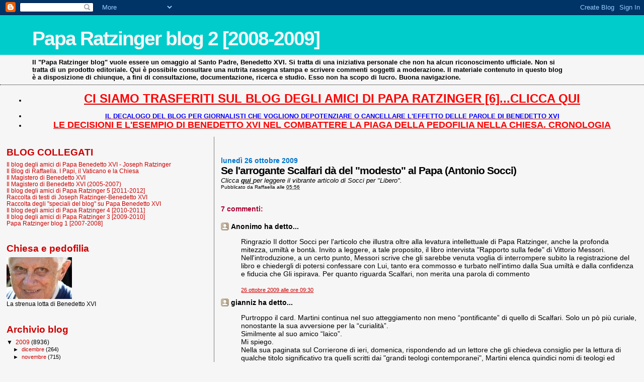

--- FILE ---
content_type: text/html; charset=UTF-8
request_url: https://paparatzinger2-blograffaella.blogspot.com/2009/10/se-larrogante-scalfari-da-del-modesto.html
body_size: 15593
content:
<!DOCTYPE html>
<html dir='ltr'>
<head>
<link href='https://www.blogger.com/static/v1/widgets/2944754296-widget_css_bundle.css' rel='stylesheet' type='text/css'/>
<meta content='text/html; charset=UTF-8' http-equiv='Content-Type'/>
<meta content='blogger' name='generator'/>
<link href='https://paparatzinger2-blograffaella.blogspot.com/favicon.ico' rel='icon' type='image/x-icon'/>
<link href='http://paparatzinger2-blograffaella.blogspot.com/2009/10/se-larrogante-scalfari-da-del-modesto.html' rel='canonical'/>
<link rel="alternate" type="application/atom+xml" title="Papa Ratzinger blog 2 [2008-2009] - Atom" href="https://paparatzinger2-blograffaella.blogspot.com/feeds/posts/default" />
<link rel="alternate" type="application/rss+xml" title="Papa Ratzinger blog 2 [2008-2009] - RSS" href="https://paparatzinger2-blograffaella.blogspot.com/feeds/posts/default?alt=rss" />
<link rel="service.post" type="application/atom+xml" title="Papa Ratzinger blog 2 [2008-2009] - Atom" href="https://www.blogger.com/feeds/7600702710913733847/posts/default" />

<link rel="alternate" type="application/atom+xml" title="Papa Ratzinger blog 2 [2008-2009] - Atom" href="https://paparatzinger2-blograffaella.blogspot.com/feeds/5002058296659165424/comments/default" />
<!--Can't find substitution for tag [blog.ieCssRetrofitLinks]-->
<meta content='http://paparatzinger2-blograffaella.blogspot.com/2009/10/se-larrogante-scalfari-da-del-modesto.html' property='og:url'/>
<meta content='&lt;strong&gt;Se l&#39;arrogante Scalfari dà del &quot;modesto&quot; al Papa (Antonio Socci)&lt;/strong&gt;' property='og:title'/>
<meta content='Clicca qui per leggere il vibrante articolo di Socci per &quot;Libero&quot;.' property='og:description'/>
<title>Papa Ratzinger blog 2 [2008-2009]: Se l'arrogante Scalfari dà del "modesto" al Papa (Antonio Socci)</title>
<style id='page-skin-1' type='text/css'><!--
/*
* Blogger Template Style
*
* Sand Dollar
* by Jason Sutter
* Updated by Blogger Team
*/
body {
margin:0px;
padding:0px;
background:#f6f6f6;
color:#000000;
font-size: small;
}
#outer-wrapper {
font:normal normal 100% Trebuchet, Trebuchet MS, Arial, sans-serif;
}
a {
color:#cc0000;
}
a:hover {
color:#000000;
}
a img {
border-width: 0;
}
#content-wrapper {
padding-top: 0;
padding-right: 1em;
padding-bottom: 0;
padding-left: 1em;
}
@media all  {
div#main {
float:right;
width:66%;
padding-top:30px;
padding-right:0;
padding-bottom:10px;
padding-left:1em;
border-left:dotted 1px #000000;
word-wrap: break-word; /* fix for long text breaking sidebar float in IE */
overflow: hidden;     /* fix for long non-text content breaking IE sidebar float */
}
div#sidebar {
margin-top:20px;
margin-right:0px;
margin-bottom:0px;
margin-left:0;
padding:0px;
text-align:left;
float: left;
width: 31%;
word-wrap: break-word; /* fix for long text breaking sidebar float in IE */
overflow: hidden;     /* fix for long non-text content breaking IE sidebar float */
}
}
@media handheld  {
div#main {
float:none;
width:90%;
}
div#sidebar {
padding-top:30px;
padding-right:7%;
padding-bottom:10px;
padding-left:3%;
}
}
#header {
padding-top:0px;
padding-right:0px;
padding-bottom:0px;
padding-left:0px;
margin-top:0px;
margin-right:0px;
margin-bottom:0px;
margin-left:0px;
border-bottom:dotted 1px #000000;
background:#f6f6f6;
}
h1 a:link  {
text-decoration:none;
color:#f6f6f6
}
h1 a:visited  {
text-decoration:none;
color:#f6f6f6
}
h1,h2,h3 {
margin: 0;
}
h1 {
padding-top:25px;
padding-right:0px;
padding-bottom:10px;
padding-left:5%;
color:#f6f6f6;
background:#00cccc;
font:normal bold 300% Verdana,Sans-Serif;
letter-spacing:-2px;
}
h3.post-title {
color:#000000;
font:normal bold 160% Trebuchet, Trebuchet MS, Arial, sans-serif;
letter-spacing:-1px;
}
h3.post-title a,
h3.post-title a:visited {
color: #000000;
}
h2.date-header  {
margin-top:10px;
margin-right:0px;
margin-bottom:0px;
margin-left:0px;
color:#0075cc;
font: normal bold 105% 'Trebuchet MS',Trebuchet,Verdana,Sans-serif;
}
h4 {
color:#aa0033;
}
#sidebar h2 {
color:#cc0000;
margin:0px;
padding:0px;
font:normal bold 150% Verdana,Sans-serif;
}
#sidebar .widget {
margin-top:0px;
margin-right:0px;
margin-bottom:33px;
margin-left:0px;
padding-top:0px;
padding-right:0px;
padding-bottom:0px;
padding-left:0px;
font-size:95%;
}
#sidebar ul {
list-style-type:none;
padding-left: 0;
margin-top: 0;
}
#sidebar li {
margin-top:0px;
margin-right:0px;
margin-bottom:0px;
margin-left:0px;
padding-top:0px;
padding-right:0px;
padding-bottom:0px;
padding-left:0px;
list-style-type:none;
font-size:95%;
}
.description {
padding:0px;
margin-top:7px;
margin-right:12%;
margin-bottom:7px;
margin-left:5%;
color:#000000;
background:transparent;
font:bold 100% Verdana,Sans-Serif;
}
.post {
margin-top:0px;
margin-right:0px;
margin-bottom:30px;
margin-left:0px;
}
.post strong {
color:#000000;
font-weight:bold;
}
pre,code {
color:#cc0000;
}
strike {
color:#cc0000;
}
.post-footer  {
padding:0px;
margin:0px;
color:#000000;
font-size:80%;
}
.post-footer a {
border:none;
color:#000000;
text-decoration:none;
}
.post-footer a:hover {
text-decoration:underline;
}
#comments {
padding:0px;
font-size:110%;
font-weight:bold;
}
.comment-author {
margin-top: 10px;
}
.comment-body {
font-size:100%;
font-weight:normal;
color:black;
}
.comment-footer {
padding-bottom:20px;
color:#000000;
font-size:80%;
font-weight:normal;
display:inline;
margin-right:10px
}
.deleted-comment  {
font-style:italic;
color:gray;
}
.comment-link  {
margin-left:.6em;
}
.profile-textblock {
clear: both;
margin-left: 0;
}
.profile-img {
float: left;
margin-top: 0;
margin-right: 5px;
margin-bottom: 5px;
margin-left: 0;
border: 2px solid #00cccc;
}
#sidebar a:link  {
color:#cc0000;
text-decoration:none;
}
#sidebar a:active  {
color:#ff0000;
text-decoration:none;
}
#sidebar a:visited  {
color:sidebarlinkcolor;
text-decoration:none;
}
#sidebar a:hover {
color:#cc0000;
text-decoration:none;
}
.feed-links {
clear: both;
line-height: 2.5em;
}
#blog-pager-newer-link {
float: left;
}
#blog-pager-older-link {
float: right;
}
#blog-pager {
text-align: center;
}
.clear {
clear: both;
}
.widget-content {
margin-top: 0.5em;
}
/** Tweaks for layout editor preview */
body#layout #outer-wrapper {
margin-top: 0;
}
body#layout #main,
body#layout #sidebar {
margin-top: 10px;
padding-top: 0;
}

--></style>
<link href='https://www.blogger.com/dyn-css/authorization.css?targetBlogID=7600702710913733847&amp;zx=7629b023-710d-4f34-83d0-99690bf3b85a' media='none' onload='if(media!=&#39;all&#39;)media=&#39;all&#39;' rel='stylesheet'/><noscript><link href='https://www.blogger.com/dyn-css/authorization.css?targetBlogID=7600702710913733847&amp;zx=7629b023-710d-4f34-83d0-99690bf3b85a' rel='stylesheet'/></noscript>
<meta name='google-adsense-platform-account' content='ca-host-pub-1556223355139109'/>
<meta name='google-adsense-platform-domain' content='blogspot.com'/>

<!-- data-ad-client=ca-pub-6097191876301304 -->

</head>
<body>
<div class='navbar section' id='navbar'><div class='widget Navbar' data-version='1' id='Navbar1'><script type="text/javascript">
    function setAttributeOnload(object, attribute, val) {
      if(window.addEventListener) {
        window.addEventListener('load',
          function(){ object[attribute] = val; }, false);
      } else {
        window.attachEvent('onload', function(){ object[attribute] = val; });
      }
    }
  </script>
<div id="navbar-iframe-container"></div>
<script type="text/javascript" src="https://apis.google.com/js/platform.js"></script>
<script type="text/javascript">
      gapi.load("gapi.iframes:gapi.iframes.style.bubble", function() {
        if (gapi.iframes && gapi.iframes.getContext) {
          gapi.iframes.getContext().openChild({
              url: 'https://www.blogger.com/navbar/7600702710913733847?po\x3d5002058296659165424\x26origin\x3dhttps://paparatzinger2-blograffaella.blogspot.com',
              where: document.getElementById("navbar-iframe-container"),
              id: "navbar-iframe"
          });
        }
      });
    </script><script type="text/javascript">
(function() {
var script = document.createElement('script');
script.type = 'text/javascript';
script.src = '//pagead2.googlesyndication.com/pagead/js/google_top_exp.js';
var head = document.getElementsByTagName('head')[0];
if (head) {
head.appendChild(script);
}})();
</script>
</div></div>
<div id='outer-wrapper'><div id='wrap2'>
<!-- skip links for text browsers -->
<span id='skiplinks' style='display:none;'>
<a href='#main'>skip to main </a> |
      <a href='#sidebar'>skip to sidebar</a>
</span>
<div id='header-wrapper'>
<div class='header section' id='header'><div class='widget Header' data-version='1' id='Header1'>
<div id='header-inner'>
<div class='titlewrapper'>
<h1 class='title'>
<a href='https://paparatzinger2-blograffaella.blogspot.com/'>
Papa Ratzinger blog 2 [2008-2009]
</a>
</h1>
</div>
<div class='descriptionwrapper'>
<p class='description'><span>Il "Papa Ratzinger blog" vuole essere un omaggio al Santo Padre, Benedetto XVI. Si tratta di una iniziativa personale che non ha alcun riconoscimento ufficiale. Non si tratta di un prodotto editoriale. Qui è possibile consultare una nutrita rassegna stampa e scrivere commenti soggetti a moderazione. Il materiale contenuto in questo blog è a disposizione di chiunque, a fini di consultazione, documentazione, ricerca e studio. Esso non ha scopo di lucro. Buona navigazione.</span></p>
</div>
</div>
</div></div>
</div>
<div id='content-wrapper'>
<div id='crosscol-wrapper' style='text-align:center'>
<div class='crosscol section' id='crosscol'><div class='widget TextList' data-version='1' id='TextList18'>
<h2>
</h2>
<div class='widget-content'>
<ul>
<li><a href="http://paparatzinger6blograffaella.blogspot.it/"><b><span style="color: red; font-size: x-large;" class="Apple-style-span">CI SIAMO TRASFERITI SUL BLOG DEGLI AMICI DI PAPA RATZINGER [6]...CLICCA QUI</span></b></a></li>
</ul>
<div class='clear'></div>
</div>
</div><div class='widget TextList' data-version='1' id='TextList13'>
<h2>
</h2>
<div class='widget-content'>
<ul>
<li><a href="http://paparatzinger6blograffaella.blogspot.it/2012/07/il-decalogo-del-blog-per-giornalisti.html"><b><span style="color: blue;" class="Apple-style-span">IL DECALOGO DEL BLOG PER GIORNALISTI CHE VOGLIONO DEPOTENZIARE O CANCELLARE L'EFFETTO DELLE PAROLE DI BENEDETTO XVI </span></b></a></li>
<li><a href="http://paparatzinger6blograffaella.blogspot.it/2012/07/le-decisioni-e-lesempio-di-papa.html"><b><span style="color: red; font-size: large;" class="Apple-style-span">LE DECISIONI E L'ESEMPIO DI BENEDETTO XVI NEL COMBATTERE LA PIAGA DELLA PEDOFILIA NELLA CHIESA. CRONOLOGIA</span></b></a></li>
</ul>
<div class='clear'></div>
</div>
</div></div>
</div>
<div id='main-wrapper'>
<div class='main section' id='main'><div class='widget Blog' data-version='1' id='Blog1'>
<div class='blog-posts hfeed'>

          <div class="date-outer">
        
<h2 class='date-header'><span>lunedì 26 ottobre 2009</span></h2>

          <div class="date-posts">
        
<div class='post-outer'>
<div class='post hentry uncustomized-post-template' itemprop='blogPost' itemscope='itemscope' itemtype='http://schema.org/BlogPosting'>
<meta content='7600702710913733847' itemprop='blogId'/>
<meta content='5002058296659165424' itemprop='postId'/>
<a name='5002058296659165424'></a>
<h3 class='post-title entry-title' itemprop='name'>
<strong>Se l'arrogante Scalfari dà del "modesto" al Papa (Antonio Socci)</strong>
</h3>
<div class='post-header'>
<div class='post-header-line-1'></div>
</div>
<div class='post-body entry-content' id='post-body-5002058296659165424' itemprop='description articleBody'>
<em>Clicca <a href="http://newrassegna.camera.it/chiosco_new/pagweb/immagineFrame.asp?comeFrom=search&amp;currentArticle=NS35I"><strong>qui </strong></a>per leggere il vibrante articolo di Socci per "Libero".</em>
<div style='clear: both;'></div>
</div>
<div class='post-footer'>
<div class='post-footer-line post-footer-line-1'>
<span class='post-author vcard'>
Pubblicato da
<span class='fn' itemprop='author' itemscope='itemscope' itemtype='http://schema.org/Person'>
<meta content='https://www.blogger.com/profile/05486057003355006264' itemprop='url'/>
<a class='g-profile' href='https://www.blogger.com/profile/05486057003355006264' rel='author' title='author profile'>
<span itemprop='name'>Raffaella</span>
</a>
</span>
</span>
<span class='post-timestamp'>
alle
<meta content='http://paparatzinger2-blograffaella.blogspot.com/2009/10/se-larrogante-scalfari-da-del-modesto.html' itemprop='url'/>
<a class='timestamp-link' href='https://paparatzinger2-blograffaella.blogspot.com/2009/10/se-larrogante-scalfari-da-del-modesto.html' rel='bookmark' title='permanent link'><abbr class='published' itemprop='datePublished' title='2009-10-26T05:56:00+01:00'>05:56</abbr></a>
</span>
<span class='post-comment-link'>
</span>
<span class='post-icons'>
<span class='item-control blog-admin pid-347524623'>
<a href='https://www.blogger.com/post-edit.g?blogID=7600702710913733847&postID=5002058296659165424&from=pencil' title='Modifica post'>
<img alt='' class='icon-action' height='18' src='https://resources.blogblog.com/img/icon18_edit_allbkg.gif' width='18'/>
</a>
</span>
</span>
<div class='post-share-buttons goog-inline-block'>
</div>
</div>
<div class='post-footer-line post-footer-line-2'>
<span class='post-labels'>
</span>
</div>
<div class='post-footer-line post-footer-line-3'>
<span class='post-location'>
</span>
</div>
</div>
</div>
<div class='comments' id='comments'>
<a name='comments'></a>
<h4>7 commenti:</h4>
<div id='Blog1_comments-block-wrapper'>
<dl class='' id='comments-block'>
<dt class='comment-author anon-comment-icon' id='c7199919395403014368'>
<a name='c7199919395403014368'></a>
Anonimo
ha detto...
</dt>
<dd class='comment-body' id='Blog1_cmt-7199919395403014368'>
<p>
Ringrazio Il dottor Socci per l&#39;articolo che illustra oltre alla levatura intellettuale di Papa Ratzinger, anche la profonda mitezza, umiltà e bontà. Invito a leggere, a tale proposito, il libro intervista &quot;Rapporto sulla fede&quot; di Vittorio Messori. Nell&#39;introduzione, a un certo punto, Messori scrive che gli sarebbe venuta voglia di interrompere subito la registrazione del libro e chiedergli di potersi confessare con Lui, tanto era commosso e turbato nell&#39;intimo dalla Sua umiltà e dalla confidenza e fiducia che Gli ispirava.  Per quanto riguarda Scalfari, non merita una parola di commento
</p>
</dd>
<dd class='comment-footer'>
<span class='comment-timestamp'>
<a href='https://paparatzinger2-blograffaella.blogspot.com/2009/10/se-larrogante-scalfari-da-del-modesto.html?showComment=1256545831197#c7199919395403014368' title='comment permalink'>
26 ottobre 2009 alle ore 09:30
</a>
<span class='item-control blog-admin pid-1929756271'>
<a class='comment-delete' href='https://www.blogger.com/comment/delete/7600702710913733847/7199919395403014368' title='Elimina commento'>
<img src='https://resources.blogblog.com/img/icon_delete13.gif'/>
</a>
</span>
</span>
</dd>
<dt class='comment-author anon-comment-icon' id='c4050868254923711502'>
<a name='c4050868254923711502'></a>
gianniz
ha detto...
</dt>
<dd class='comment-body' id='Blog1_cmt-4050868254923711502'>
<p>
Purtroppo il card. Martini continua nel suo atteggiamento non meno &#8220;pontificante&#8221; di quello di Scalfari. Solo un pò più curiale, nonostante la sua avversione per la &#8220;curialità&#8221;. <br />Similmente al suo amico &#8220;laico&#8221;.<br />Mi spiego. <br />Nella sua paginata sul Corrierone di ieri, domenica, rispondendo ad un lettore che gli chiedeva consiglio per la lettura di qualche titolo significativo tra quelli scritti dai &quot;grandi teologi contemporanei&quot;, Martini elenca quindici nomi di teologi ed esegeti (sic): quindici più uno, a parte (de Chardin), senza sceglierne alcuno (tutti sono grandi &#8211; sembra dire). Fa poi seguire un ecc. <br />Pensate (o sperate) che tra questi quindici trovi posto un tal &#8220;Ratzinger&#8221;? Neanche per sogno.<br />Uno se lo aspetterebbe, visto che questo &#8220;cercatore di Dio (almeno questo si può dire?)&#8221; è, oggi, Vescovo di Roma ed è autore di 178 titoli&#8230; di &quot;teologia&quot; (o di che cosa?) studiati nelle facoltà di mezzo mondo. <br />No. Il nome &#8220;Ratzinger&#8221;, tra quei quindici non c&#8217;è. Probabilmente, sta solo nell&#39;ecc. <br />O neanche lì. <br /><br />Scrivere il nome &#8220;Ratzinger&#8221;, al card. Martini, deve proprio costare molto! Troppo? Visto che anche nel testo del messaggio &#8220;Immigrati e respingimenti. Il dovere dell&#8217;accoglienza&#8221; (stessa paginata), Martini fa riferimento più volte ad un sedicente Papa, sembrerebbe quello regnante, ma&#8230; innominato. Inesorabilmente innominato. Anche lì, nonostante l&#8217;accenno, il nome &#8220;Ratzinger&#8221; o &#8220;Papa Benedetto&#8221;, o quant&#8217;altro, non compare. In nessuna occasione. Stupisce. Colpisce.<br />Perché questo accade, card. Martini? Solo Paolo VI, e Giovanni Paolo, hanno diritto ad un nome? <br />A quanto pare, sì!<br />Sempre illuminante il Card. Martini. Senza dubbio? Senza dubbio.
</p>
</dd>
<dd class='comment-footer'>
<span class='comment-timestamp'>
<a href='https://paparatzinger2-blograffaella.blogspot.com/2009/10/se-larrogante-scalfari-da-del-modesto.html?showComment=1256545977766#c4050868254923711502' title='comment permalink'>
26 ottobre 2009 alle ore 09:32
</a>
<span class='item-control blog-admin pid-1929756271'>
<a class='comment-delete' href='https://www.blogger.com/comment/delete/7600702710913733847/4050868254923711502' title='Elimina commento'>
<img src='https://resources.blogblog.com/img/icon_delete13.gif'/>
</a>
</span>
</span>
</dd>
<dt class='comment-author anon-comment-icon' id='c606755910217287716'>
<a name='c606755910217287716'></a>
DonPa (Don Paolo)
ha detto...
</dt>
<dd class='comment-body' id='Blog1_cmt-606755910217287716'>
<p>
Socci ha scritto un articolo bellissimo, semplicemente perfetto! Eccezionale anche la citazione di don Milani, spesso citato come modello e come esempio (a sproposito) da quei pretini disobbedienti, da quelle &quot;tonachelle smarrite&quot; - come le chiama Leon Bertoletti - che si oppongono alla Madre Chiesa e si fanno forza e vanto dell&#39;appoggio del laicume ex comunista e tuttora materialista, ateo, anticlericale. Appropriato anche l&#39;appello al cardinale Martini. Aspetteremo un suo cenno, una sua risposta. Invano, penso.
</p>
</dd>
<dd class='comment-footer'>
<span class='comment-timestamp'>
<a href='https://paparatzinger2-blograffaella.blogspot.com/2009/10/se-larrogante-scalfari-da-del-modesto.html?showComment=1256546321325#c606755910217287716' title='comment permalink'>
26 ottobre 2009 alle ore 09:38
</a>
<span class='item-control blog-admin pid-1929756271'>
<a class='comment-delete' href='https://www.blogger.com/comment/delete/7600702710913733847/606755910217287716' title='Elimina commento'>
<img src='https://resources.blogblog.com/img/icon_delete13.gif'/>
</a>
</span>
</span>
</dd>
<dt class='comment-author blogger-comment-icon' id='c7825407152478779844'>
<a name='c7825407152478779844'></a>
<a href='https://www.blogger.com/profile/12256064315128281528' rel='nofollow'>massimo</a>
ha detto...
</dt>
<dd class='comment-body' id='Blog1_cmt-7825407152478779844'>
<p>
sul giornalista in questione taccio non merita alcun accenno se ne è parlato anche troppo.RINGRAZIO ANTONIO SOCCI,TANTO,CI DATO UNA RIFLESSIONE BELLISSIMA,CORPOSA,è UNA LEZIONE DI EQUILIBRIO E BUONA ANALISI DELLA VERITà.GRAZIE ANTONIO.
</p>
</dd>
<dd class='comment-footer'>
<span class='comment-timestamp'>
<a href='https://paparatzinger2-blograffaella.blogspot.com/2009/10/se-larrogante-scalfari-da-del-modesto.html?showComment=1256561048118#c7825407152478779844' title='comment permalink'>
26 ottobre 2009 alle ore 13:44
</a>
<span class='item-control blog-admin pid-848992579'>
<a class='comment-delete' href='https://www.blogger.com/comment/delete/7600702710913733847/7825407152478779844' title='Elimina commento'>
<img src='https://resources.blogblog.com/img/icon_delete13.gif'/>
</a>
</span>
</span>
</dd>
<dt class='comment-author blogger-comment-icon' id='c4041765714898431081'>
<a name='c4041765714898431081'></a>
<a href='https://www.blogger.com/profile/00309292680147221434' rel='nofollow'>gemma</a>
ha detto...
</dt>
<dd class='comment-body' id='Blog1_cmt-4041765714898431081'>
<p>
se parte della cultura laica e anche cattolica   ha  un certo atteggiamento di altezzosa supponenza nei confronti del Papa, è anche merito del cardinal Martini, eletto a figura di riferimento in antitesi papale. Il suo ruolo in fondo glielo permette. Può esternare senza poi chiarire lasciando spesso il suo pensiero alla libera interpretazione. <br />Credo sia invece più improbabile per un Papa o il titolare di un dicastero come la congregazione della dottrina della fede o il pontificio consiglio per la famiglia o la salute, per esempio, arrovellarsi nei dubbi e nei chiaro-scuri. In un enciclica o in un documento ufficiale devi scrivere nero su bianco una volta per tutte, si o no, decidere se rompere definitivamente con la dottrina della tradizione sconfessando i tuoi predecessori (fra cui alcuni santi) o continuare sulla stessa linea, senza chiaro scuri.  Un Papa deve avere il coraggio di dire  no e pagarne le conseguenze quando non piacciono. Chi glielo fa fare dico io a rinunciare agli applausi scroscianti sapendo che da certe affermazioni potrebbero derivargliene? Non può sicuramente riflettere a voce alta restando lui stesso nel dubbio e lasciandovi  gli altri, a meno che non si tratti dell&#39;elogio al dubbio.  <br />Lo stesso vale per chiunque ha il compito di redigere documenti ufficiali e istruzioni in materia per esempio di difesa della vita, famiglia, contraccezione, pastorale per i divorziati. Ricordo di aver letto tempo fa su Adista una revisione critica del pontificato di Giovanni Paolo II in cui si analizzavano anche le decisioni di  vari dicasteri. Bocciatura solenne per quello della famiglia, guidato dal cardinale Lopez, di cui non piaceva un documento sui divorziati, controfirmato dall&#39;allora vice Tettamanzi. Eppure oggi molti pensano che Tettamanzi sia un progressista. Forse dalla cattedra di Milano è più facile apparire pastore vicino ai fedeli e ai loro bisogni, a Roma, in ruolo istituzionale, alle prese con posizioni ufficiali lo è meno.
</p>
</dd>
<dd class='comment-footer'>
<span class='comment-timestamp'>
<a href='https://paparatzinger2-blograffaella.blogspot.com/2009/10/se-larrogante-scalfari-da-del-modesto.html?showComment=1256571192557#c4041765714898431081' title='comment permalink'>
26 ottobre 2009 alle ore 16:33
</a>
<span class='item-control blog-admin pid-291419701'>
<a class='comment-delete' href='https://www.blogger.com/comment/delete/7600702710913733847/4041765714898431081' title='Elimina commento'>
<img src='https://resources.blogblog.com/img/icon_delete13.gif'/>
</a>
</span>
</span>
</dd>
<dt class='comment-author anon-comment-icon' id='c4183648458633601999'>
<a name='c4183648458633601999'></a>
sam
ha detto...
</dt>
<dd class='comment-body' id='Blog1_cmt-4183648458633601999'>
<p>
Dalla biografia del Card.Martini su Wikipedia: <br /><br />&quot;Massimo propulsore dell&#39;ecumenismo tra le varie Chiese e confessioni cristiane da parte cattolica, sollecita a Milano la fondazione del Consiglio Ecumenico delle Chiese Cristiane.<br />Al contempo promuove in maniera coraggiosa rispetto al magistero il dialogo tra cristianesimo e ebraismo, segnando in materia una svolta non solo a Milano e in Italia, ma in Europa e in Occidente. In questo campo trova la piena collaborazione e adesione da parte di intellettuali come <b>Paolo de Benedetti</b> e il Presidente dei Rabbini Italiani, allora Rabbino Capo di Milano, professor Rav Giuseppe Laras.&quot;<br /><br />Certo se la terra, gli esseri viventi, l&#39;uomo e tutto il resto sono frutto del caso, allora anche la contestuale attestazione di scarsa o nulla levatura del Teologo Ratzinger da parte di Scalfari e Martini, in occasione di una rivoluzione in campo ecumenico, è da considerarsi puramente casuale.
</p>
</dd>
<dd class='comment-footer'>
<span class='comment-timestamp'>
<a href='https://paparatzinger2-blograffaella.blogspot.com/2009/10/se-larrogante-scalfari-da-del-modesto.html?showComment=1256584414153#c4183648458633601999' title='comment permalink'>
26 ottobre 2009 alle ore 20:13
</a>
<span class='item-control blog-admin pid-1929756271'>
<a class='comment-delete' href='https://www.blogger.com/comment/delete/7600702710913733847/4183648458633601999' title='Elimina commento'>
<img src='https://resources.blogblog.com/img/icon_delete13.gif'/>
</a>
</span>
</span>
</dd>
<dt class='comment-author anon-comment-icon' id='c8963237454991687893'>
<a name='c8963237454991687893'></a>
Legio Petri
ha detto...
</dt>
<dd class='comment-body' id='Blog1_cmt-8963237454991687893'>
<p>
Ottimo articolo, nello stile del nostro Socci. Preciso, essenziale nello smascherare il nulla dietro le dichiarazioni di Barbapapà, un solo neo: sperare nell&#39;intervento dell&#39;ante(i) papa CMM, il cardinalissimo o Lutero Martini (come lo chiamano Gnocchi e Palmaro); lui è il mandante di tutti gli attacchi al nostro grande Papa Benedetto XVI, che Dio ce lo conservi a lungo!! Cum Petro ad Iesum per Mariam.
</p>
</dd>
<dd class='comment-footer'>
<span class='comment-timestamp'>
<a href='https://paparatzinger2-blograffaella.blogspot.com/2009/10/se-larrogante-scalfari-da-del-modesto.html?showComment=1256633122038#c8963237454991687893' title='comment permalink'>
27 ottobre 2009 alle ore 09:45
</a>
<span class='item-control blog-admin pid-1929756271'>
<a class='comment-delete' href='https://www.blogger.com/comment/delete/7600702710913733847/8963237454991687893' title='Elimina commento'>
<img src='https://resources.blogblog.com/img/icon_delete13.gif'/>
</a>
</span>
</span>
</dd>
</dl>
</div>
<p class='comment-footer'>
<a href='https://www.blogger.com/comment/fullpage/post/7600702710913733847/5002058296659165424' onclick=''>Posta un commento</a>
</p>
</div>
</div>

        </div></div>
      
</div>
<div class='blog-pager' id='blog-pager'>
<span id='blog-pager-newer-link'>
<a class='blog-pager-newer-link' href='https://paparatzinger2-blograffaella.blogspot.com/2009/10/il-pontefice-soddisfatto-per-il-lavoro.html' id='Blog1_blog-pager-newer-link' title='Post più recente'>Post più recente</a>
</span>
<span id='blog-pager-older-link'>
<a class='blog-pager-older-link' href='https://paparatzinger2-blograffaella.blogspot.com/2009/10/papa-ratzinger-lanalisi-sbagliata-di.html' id='Blog1_blog-pager-older-link' title='Post più vecchio'>Post più vecchio</a>
</span>
<a class='home-link' href='https://paparatzinger2-blograffaella.blogspot.com/'>Home page</a>
</div>
<div class='clear'></div>
<div class='post-feeds'>
<div class='feed-links'>
Iscriviti a:
<a class='feed-link' href='https://paparatzinger2-blograffaella.blogspot.com/feeds/5002058296659165424/comments/default' target='_blank' type='application/atom+xml'>Commenti sul post (Atom)</a>
</div>
</div>
</div></div>
</div>
<div id='sidebar-wrapper'>
<div class='sidebar section' id='sidebar'><div class='widget TextList' data-version='1' id='TextList1'>
<h2>BLOG COLLEGATI</h2>
<div class='widget-content'>
<ul>
<li><a href="http://paparatzinger6blograffaella.blogspot.it/" target="_new">Il blog degli amici di Papa Benedetto XVI - Joseph Ratzinger</a></li>
<li><a href="http://ilblogdiraffaella.blogspot.it/" target="_new">Il Blog di Raffaella. I Papi, il Vaticano e la Chiesa</a></li>
<li><a href="http://magisterobenedettoxvi.blogspot.com/" target="_new">Il Magistero di Benedetto XVI</a></li>
<li><a href="http://ereditaspiritualebenedettoxvi.blogspot.it/" target="_new">Il Magistero di Benedetto XVI (2005-2007)</a></li>
<li><a href="http://paparatzinger5blograffaella.blogspot.com/" target="_new">Il blog degli amici di Papa Ratzinger 5 [2011-2012]</a></li>
<li><a href="http://papabenedettoxvitesti.blogspot.com/" target="_new">Raccolta di testi di Joseph Ratzinger-Benedetto XVI</a></li>
<li><a href="http://pietremiliaripaparatzinger.blogspot.com/" target="_new">Raccolta degli "speciali del blog" su Papa Benedetto XVI</a></li>
<li><a href="http://paparatzinger4-blograffaella.blogspot.com/" target="_new">Il blog degli amici di Papa Ratzinger 4 [2010-2011]</a></li>
<li><a href="http://paparatzinger3-blograffaella.blogspot.com/" target="_new">Il blog degli amici di Papa Ratzinger 3 [2009-2010]</a></li>
<li><a href="http://paparatzinger-blograffaella.blogspot.com/" target="_new">Papa Ratzinger blog 1 [2007-2008]</a></li>
</ul>
<div class='clear'></div>
</div>
</div><div class='widget Image' data-version='1' id='Image2'>
<h2>Chiesa e pedofilia</h2>
<div class='widget-content'>
<a href='http://benedettoxvielencospeciali.blogspot.com/2009/11/chiesa-e-pedofilia-la-tolleranza-zero.html'>
<img alt='Chiesa e pedofilia' height='83' id='Image2_img' src='https://blogger.googleusercontent.com/img/b/R29vZ2xl/AVvXsEg5Sh0oB91ze-3N5n7JGthxEJQ2JHVwpmXQnKFhUw8ZXcLcgj3CnYtxOXv1BfT9iTn7cBW7Oo4MwEk0eFu4nslzKi3xzH0xk5HbbWqCyZYcvA3y9-BhjijjpaezfPoncJ5iMav8iq5YtbY/s228/as4.jpg' width='130'/>
</a>
<br/>
<span class='caption'>La strenua lotta di Benedetto XVI</span>
</div>
<div class='clear'></div>
</div><div class='widget BlogArchive' data-version='1' id='BlogArchive1'>
<h2>Archivio blog</h2>
<div class='widget-content'>
<div id='ArchiveList'>
<div id='BlogArchive1_ArchiveList'>
<ul class='hierarchy'>
<li class='archivedate expanded'>
<a class='toggle' href='javascript:void(0)'>
<span class='zippy toggle-open'>

        &#9660;&#160;
      
</span>
</a>
<a class='post-count-link' href='https://paparatzinger2-blograffaella.blogspot.com/2009/'>
2009
</a>
<span class='post-count' dir='ltr'>(8936)</span>
<ul class='hierarchy'>
<li class='archivedate collapsed'>
<a class='toggle' href='javascript:void(0)'>
<span class='zippy'>

        &#9658;&#160;
      
</span>
</a>
<a class='post-count-link' href='https://paparatzinger2-blograffaella.blogspot.com/2009/12/'>
dicembre
</a>
<span class='post-count' dir='ltr'>(264)</span>
</li>
</ul>
<ul class='hierarchy'>
<li class='archivedate collapsed'>
<a class='toggle' href='javascript:void(0)'>
<span class='zippy'>

        &#9658;&#160;
      
</span>
</a>
<a class='post-count-link' href='https://paparatzinger2-blograffaella.blogspot.com/2009/11/'>
novembre
</a>
<span class='post-count' dir='ltr'>(715)</span>
</li>
</ul>
<ul class='hierarchy'>
<li class='archivedate expanded'>
<a class='toggle' href='javascript:void(0)'>
<span class='zippy toggle-open'>

        &#9660;&#160;
      
</span>
</a>
<a class='post-count-link' href='https://paparatzinger2-blograffaella.blogspot.com/2009/10/'>
ottobre
</a>
<span class='post-count' dir='ltr'>(878)</span>
<ul class='posts'>
<li><a href='https://paparatzinger2-blograffaella.blogspot.com/2009/10/intervista-al-card-canizares-sulla.html'>Sacra Liturgia, intervista al card. Cañizares sull...</a></li>
<li><a href='https://paparatzinger2-blograffaella.blogspot.com/2009/10/il-papa-i-popoli-non-sacrifichino-la.html'>Il Papa: i popoli non sacrifichino la loro identit...</a></li>
<li><a href='https://paparatzinger2-blograffaella.blogspot.com/2009/10/chiarimento-ufficiale-sul-clero.html'>Chiarimento ufficiale sul clero anglicano sposato ...</a></li>
<li><a href='https://paparatzinger2-blograffaella.blogspot.com/2009/10/chiarimento-del-direttore-della-sala.html'>Chiarimento del direttore della Sala Stampa della ...</a></li>
<li><a href='https://paparatzinger2-blograffaella.blogspot.com/2009/10/le-lettere-credenziali-degli.html'>Le lettere credenziali degli ambasciatori di Panam...</a></li>
<li><a href='https://paparatzinger2-blograffaella.blogspot.com/2009/10/nota-di-padre-lombardi-sulla.html'>Nota di padre Lombardi sulla Costituzione Apostoli...</a></li>
<li><a href='https://paparatzinger2-blograffaella.blogspot.com/2009/10/lo-strano-caso-della-nota-della-santa.html'>Lo &quot;strano&quot; caso della nota della Santa Sede sugli...</a></li>
<li><a href='https://paparatzinger2-blograffaella.blogspot.com/2009/10/il-nuovo-sito-benedict-xvitv-grazie.html'>Il nuovo sito BENEDICT XVI.TV. Grazie a Gattorusso...</a></li>
<li><a href='https://paparatzinger2-blograffaella.blogspot.com/2009/10/anglicani-padre-lombardi-nessun.html'>Anglicani, Padre Lombardi: nessun disaccordo sul c...</a></li>
<li><a href='https://paparatzinger2-blograffaella.blogspot.com/2009/10/santa-sede-il-ritardo-nella.html'>Santa Sede: il ritardo nella pubblicazione della C...</a></li>
<li><a href='https://paparatzinger2-blograffaella.blogspot.com/2009/10/dichiarazione-di-padre-lombardi-il.html'>Dichiarazione di Padre Lombardi: il ritardo della ...</a></li>
<li><a href='https://paparatzinger2-blograffaella.blogspot.com/2009/10/il-papa-al-nuovo-ambasciatore-bulgaro-i.html'>Il Papa al nuovo ambasciatore bulgaro: i valori cr...</a></li>
<li><a href='https://paparatzinger2-blograffaella.blogspot.com/2009/10/non-e-da-cristiani-la-cultura-del.html'>Non è da cristiani la cultura del sospetto (Salvat...</a></li>
<li><a href='https://paparatzinger2-blograffaella.blogspot.com/2009/10/le-lenti-appannate-di-scalfari-volonte.html'>Le lenti appannate di Scalfari (Volontè)</a></li>
<li><a href='https://paparatzinger2-blograffaella.blogspot.com/2009/10/brescia-prepara-labbraccio-al-papa-mons.html'>Brescia prepara l&#8217;abbraccio al Papa, Mons. Monari:...</a></li>
<li><a href='https://paparatzinger2-blograffaella.blogspot.com/2009/10/comunicazione-e-chiesa-leditoriale-di.html'>Comunicazione e Chiesa. L&#8217;editoriale di padre Lomb...</a></li>
<li><a href='https://paparatzinger2-blograffaella.blogspot.com/2009/10/il-papa-brescia-mons-monari-una-visita.html'>Il Papa a Brescia, Mons. Monari: &#171;Una visita che p...</a></li>
<li><a href='https://paparatzinger2-blograffaella.blogspot.com/2009/10/il-papa-sara-brescia-nel-nome-di-paolo.html'>Il Papa sarà a Brescia nel nome di Paolo VI (Aresi)</a></li>
<li><a href='https://paparatzinger2-blograffaella.blogspot.com/2009/10/grandi-cardinali-un-passo-dalla.html'>Grandi cardinali a un passo dalla pensione (Bevila...</a></li>
<li><a href='https://paparatzinger2-blograffaella.blogspot.com/2009/10/avvenire-la-lunga-maratona-per-trovare.html'>&#171;Avvenire&#187;, la lunga maratona per trovare il nuovo...</a></li>
<li><a href='https://paparatzinger2-blograffaella.blogspot.com/2009/10/benedetto-il-radicale-patrick-j-deneen.html'>Benedetto il radicale (Patrick J. Deneen)</a></li>
<li><a href='https://paparatzinger2-blograffaella.blogspot.com/2009/10/filosofia-e-poesia-nel-quarto-canto-del.html'>Filosofia e poesia nel quarto canto del &quot;Paradiso&quot;...</a></li>
<li><a href='https://paparatzinger2-blograffaella.blogspot.com/2009/10/il-cardinale-newman-padre-invisibile.html'>Il cardinale Newman, padre invisibile del Concilio...</a></li>
<li><a href='https://paparatzinger2-blograffaella.blogspot.com/2009/10/newman-una-ragionevole-fede-angela.html'>Newman: una ragionevole fede (Angela Ambrogetti)</a></li>
<li><a href='https://paparatzinger2-blograffaella.blogspot.com/2009/10/cuba-vaticano-eduardo-delgado-nuovo.html'>Cuba-Vaticano, Eduardo Delgado nuovo ambasciatore ...</a></li>
<li><a href='https://paparatzinger2-blograffaella.blogspot.com/2009/10/il-papa-alliran-cooperate-vincenzo.html'>Il Papa all&#39;Iran: &#171;Cooperate&#187; (Vincenzo Faccioli P...</a></li>
<li><a href='https://paparatzinger2-blograffaella.blogspot.com/2009/10/il-primate-anglicano-incontrera-il-papa.html'>Il Primate anglicano incontrerà il Papa il 21 nove...</a></li>
<li><a href='https://paparatzinger2-blograffaella.blogspot.com/2009/10/il-papa-i-grandi-scienziati-delleta.html'>Il Papa: &quot;I grandi scienziati dell&#39;età delle scope...</a></li>
<li><a href='https://paparatzinger2-blograffaella.blogspot.com/2009/10/la-caritas-in-veritate-in-10-parole.html'>La &#171;Caritas in veritate&#187; in 10 parole (Mondo e Mis...</a></li>
<li><a href='https://paparatzinger2-blograffaella.blogspot.com/2009/10/new-media-una-sfida-per.html'>New media, una sfida per l&#8217;evangelizzazione. Bened...</a></li>
<li><a href='https://paparatzinger2-blograffaella.blogspot.com/2009/10/nel-parlamento-inglese-anche-un.html'>Nel Parlamento inglese anche un cappellano per i C...</a></li>
<li><a href='https://paparatzinger2-blograffaella.blogspot.com/2009/10/il-papa-il-metodo-di-galileo-e-valido.html'>Il Papa: il metodo di Galileo è valido anche per l...</a></li>
<li><a href='https://paparatzinger2-blograffaella.blogspot.com/2009/10/il-dialogo-non-e-un-te-tra-signore.html'>Il dialogo non è un tè tra signore cortesi (Bruno ...</a></li>
<li><a href='https://paparatzinger2-blograffaella.blogspot.com/2009/10/il-vero-progresso-non-e-solo-sviluppo.html'>Il vero progresso non è solo sviluppo economico ma...</a></li>
<li><a href='https://paparatzinger2-blograffaella.blogspot.com/2009/10/il-papa-la-chiesa-non-si-identifica-con.html'>Il Papa: la Chiesa non si identifica con nessun pr...</a></li>
<li><a href='https://paparatzinger2-blograffaella.blogspot.com/2009/10/il-papa-alla-specola-vaticana-non.html'>Il Papa alla Specola Vaticana: non ridurre la scie...</a></li>
<li><a href='https://paparatzinger2-blograffaella.blogspot.com/2009/10/oggi-il-card-bagnasco-in-udienza-dal.html'>Oggi il card. Bagnasco in udienza dal Papa. Il 6/1...</a></li>
<li><a href='https://paparatzinger2-blograffaella.blogspot.com/2009/10/il-2-novembre-larmonia-silente-cosa.html'>Il 2 novembre: L&#39;armonia silente. Cosa significa o...</a></li>
<li><a href='https://paparatzinger2-blograffaella.blogspot.com/2009/10/diocesi-di-brescia-l8-novembre-la.html'>Diocesi di Brescia: L&#39;8 novembre la visita di Bene...</a></li>
<li><a href='https://paparatzinger2-blograffaella.blogspot.com/2009/10/il-parlamento-inglese-avra-un.html'>Il Parlamento inglese avrà un cappellano cattolico...</a></li>
<li><a href='https://paparatzinger2-blograffaella.blogspot.com/2009/10/il-teologo-anglicano-milbank-dal-papa.html'>Il teologo anglicano Milbank: &#171;Dal Papa nessun att...</a></li>
<li><a href='https://paparatzinger2-blograffaella.blogspot.com/2009/10/se-lecumenismo-rida-forza-alle-radici.html'>Se l&#8217;ecumenismo ridà forza alle radici (Carlo Cardia)</a></li>
<li><a href='https://paparatzinger2-blograffaella.blogspot.com/2009/10/inni-anglicani-e-cattolici-e-sempre-la.html'>Inni anglicani e cattolici. È sempre la stessa mus...</a></li>
<li><a href='https://paparatzinger2-blograffaella.blogspot.com/2009/10/il-papa-fiducia-teheran-ma-garantisca.html'>Il Papa: fiducia a Teheran ma garantisca le libertà</a></li>
<li><a href='https://paparatzinger2-blograffaella.blogspot.com/2009/10/brescia-si-prepara-alla-visita-del-papa.html'>Brescia si prepara alla visita del Papa (Ghilardi)</a></li>
<li><a href='https://paparatzinger2-blograffaella.blogspot.com/2009/10/il-vero-volto-degli-ecumenisti-di.html'>Il vero volto degli ecumenisti di professione (Mes...</a></li>
<li><a href='https://paparatzinger2-blograffaella.blogspot.com/2009/10/card-scherer-molti-cattolici-sono-stati.html'>Card. Scherer: molti Cattolici sono stati battezza...</a></li>
<li><a href='https://paparatzinger2-blograffaella.blogspot.com/2009/10/paul-e-wilma-mano-nella-mano-coronano.html'>Paul e Wilma, mano nella mano, coronano il sogno d...</a></li>
<li><a href='https://paparatzinger2-blograffaella.blogspot.com/2009/10/diventa-un-giallo-il-complicato-parto.html'>Diventa un giallo il complicato parto del testo pa...</a></li>
<li><a href='https://paparatzinger2-blograffaella.blogspot.com/2009/10/tutti-in-convento-i-mangiapreti-socci.html'>Tutti in convento i mangiapreti (Socci)</a></li>
<li><a href='https://paparatzinger2-blograffaella.blogspot.com/2009/10/mass-media-aiart-il-papa-ha-ragione.html'>Mass Media, Aiart: &quot;Il Papa ha ragione, troppo sen...</a></li>
<li><a href='https://paparatzinger2-blograffaella.blogspot.com/2009/10/riflessioni-per-lanno-sacerdotale.html'>Riflessioni per l&#39;Anno sacerdotale: Quando la fede...</a></li>
<li><a href='https://paparatzinger2-blograffaella.blogspot.com/2009/10/il-papa-liran-e-una-grande-nazione-che.html'>Il Papa: &quot;L&#39;Iran è una grande Nazione che possiede...</a></li>
<li><a href='https://paparatzinger2-blograffaella.blogspot.com/2009/10/lambasciatore-iraniano-al-papa.html'>L&#39;ambasciatore iraniano al Papa: &quot;Collaboriamo con...</a></li>
<li><a href='https://paparatzinger2-blograffaella.blogspot.com/2009/10/i-giardini-vaticani-dal-medioevo-al.html'>I giardini vaticani dal medioevo al Novecento. Nov...</a></li>
<li><a href='https://paparatzinger2-blograffaella.blogspot.com/2009/10/quando-il-times-canonizzo-newman.html'>Quando il &#171;Times&#187; canonizzò Newman (Osservatore Ro...</a></li>
<li><a href='https://paparatzinger2-blograffaella.blogspot.com/2009/10/campania-la-coraggiosa-sfida-dei.html'>Campania, la coraggiosa sfida dei Papaboys alla ca...</a></li>
<li><a href='https://paparatzinger2-blograffaella.blogspot.com/2009/10/secondo-il-new-york-times-il-papa-cerca.html'>Secondo il New York Times il Papa cerca negli Angl...</a></li>
<li><a href='https://paparatzinger2-blograffaella.blogspot.com/2009/10/il-papa-liran-collabori-con-la-comunita.html'>Il Papa: l&#8217;Iran collabori con la comunità internaz...</a></li>
<li><a href='https://paparatzinger2-blograffaella.blogspot.com/2009/10/il-papa-speranza-per-una-apertura.html'>Il Papa: speranza per una apertura crescente e una...</a></li>
<li><a href='https://paparatzinger2-blograffaella.blogspot.com/2009/10/sinodo-dei-vescovi-dallafrica-al-medio.html'>Sinodo dei vescovi, Dall&#8217;Africa al Medio Oriente. ...</a></li>
<li><a href='https://paparatzinger2-blograffaella.blogspot.com/2009/10/il-papa-allambasciatore-iraniano.html'>Il Papa all&#8217;ambasciatore iraniano: favorire la nuo...</a></li>
<li><a href='https://paparatzinger2-blograffaella.blogspot.com/2009/10/il-papa-grazie-alle-piu-moderne.html'>Il Papa: &quot;Grazie alle più moderne tecnologie è in ...</a></li>
<li><a href='https://paparatzinger2-blograffaella.blogspot.com/2009/10/la-diocesi-di-torino-prepara.html'>La diocesi di Torino prepara l&#39;ostensione e la vis...</a></li>
<li><a href='https://paparatzinger2-blograffaella.blogspot.com/2009/10/lamore-del-papa-per-lunita-jose-luis.html'>L&#39;amore del Papa per l&#39;unità (José Luis Restán)</a></li>
<li><a href='https://paparatzinger2-blograffaella.blogspot.com/2009/10/hans-kung-larticolo-di-troppo-patrice.html'>Hans Küng: l&#39;articolo di troppo (Patrice de Plunkett)</a></li>
<li><a href='https://paparatzinger2-blograffaella.blogspot.com/2009/10/ecumenismo-ideologico-padre-scalese.html'>Ecumenismo ideologico (Padre Scalese)</a></li>
<li><a href='https://paparatzinger2-blograffaella.blogspot.com/2009/10/lultima-polemica-inscenata-da-kung-quel.html'>L&#8217;ultima polemica inscenata da Küng. Quel delibera...</a></li>
<li><a href='https://paparatzinger2-blograffaella.blogspot.com/2009/10/finalmente-online-leditoriale-di-vian.html'>Finalmente online l&#39;editoriale di Vian sull&#39;artico...</a></li>
<li><a href='https://paparatzinger2-blograffaella.blogspot.com/2009/10/il-sinodo-dellafrica-dimostra-che-per.html'>Il Sinodo dell&#39;Africa dimostra che per aiutare il ...</a></li>
<li><a href='https://paparatzinger2-blograffaella.blogspot.com/2009/10/la-macchina-del-sinodo-cinque-anni-di.html'>La macchina del Sinodo. Cinque anni di lavoro per ...</a></li>
<li><a href='https://paparatzinger2-blograffaella.blogspot.com/2009/10/anglo-cattolici-il-papa-avrebbe.html'>Anglo-Cattolici: il Papa avrebbe preferito che la ...</a></li>
<li><a href='https://paparatzinger2-blograffaella.blogspot.com/2009/10/gli-olandesi-aggrediti-accolti-roma.html'>Gli Olandesi aggrediti accolti a Roma. Sono stati ...</a></li>
<li><a href='https://paparatzinger2-blograffaella.blogspot.com/2009/10/i-musulmani-che-vogliono-la-sharia-si.html'>I musulmani che vogliono la Sharia si preparano al...</a></li>
<li><a href='https://paparatzinger2-blograffaella.blogspot.com/2009/10/il-papa-dedica-ludienza-generale-alla.html'>Il Papa dedica l&#39;Udienza generale alla teologia mo...</a></li>
<li><a href='https://paparatzinger2-blograffaella.blogspot.com/2009/10/calendario-delle-celebrazioni.html'>Calendario delle Celebrazioni presiedute dal Papa ...</a></li>
<li><a href='https://paparatzinger2-blograffaella.blogspot.com/2009/10/catechesi-delludienza-generale-del-28.html'>Catechesi dell&#39;udienza generale del 28 ottobre 200...</a></li>
<li><a href='https://paparatzinger2-blograffaella.blogspot.com/2009/10/vian-sulle-esternazioni-di-kung-lontane.html'>Vian sulle esternazioni di Küng: &quot;Lontane dalla re...</a></li>
<li><a href='https://paparatzinger2-blograffaella.blogspot.com/2009/10/osservatore-romano-contro-kueng-su.html'>Osservatore Romano contro Kueng su anglicani: Fals...</a></li>
<li><a href='https://paparatzinger2-blograffaella.blogspot.com/2009/10/vaticano-cina-padre-lombardi-gesuiti.html'>Vaticano-Cina, Padre Lombardi: Gesuiti grati a Mon...</a></li>
<li><a href='https://paparatzinger2-blograffaella.blogspot.com/2009/10/presentata-in-vaticano-la-mostra-su.html'>Presentata in Vaticano la mostra su padre Matteo R...</a></li>
<li><a href='https://paparatzinger2-blograffaella.blogspot.com/2009/10/da-roma-canterbury-andata-e-ritorno-con.html'>Da Roma a Canterbury, andata e ritorno. Con l&#8217;aper...</a></li>
<li><a href='https://paparatzinger2-blograffaella.blogspot.com/2009/10/vaticano-cina-mons-giuliodori-chiede-la.html'>Vaticano-Cina, Mons. Giuliodori chiede la beatific...</a></li>
<li><a href='https://paparatzinger2-blograffaella.blogspot.com/2009/10/la-chiesa-ricorda-i-santi-simone-e.html'>La Chiesa ricorda i Santi Simone e Giuda Taddeo. I...</a></li>
<li><a href='https://paparatzinger2-blograffaella.blogspot.com/2009/10/il-papa-alludienza-generale-migliore.html'>Il Papa all&#39;udienza generale: migliore attenzione ...</a></li>
<li><a href='https://paparatzinger2-blograffaella.blogspot.com/2009/10/il-papa-fede-e-ragione-in-reciproco.html'>Il Papa: &quot;Fede e ragione, in reciproco dialogo, vi...</a></li>
<li><a href='https://paparatzinger2-blograffaella.blogspot.com/2009/10/catechesi-del-santo-padre-audio.html'>CATECHESI DEL SANTO PADRE: AUDIO INTEGRALE DI RADI...</a></li>
<li><a href='https://paparatzinger2-blograffaella.blogspot.com/2009/10/il-papa-ascolto-piu-attento-del-vangelo.html'>Il Papa: ascolto più attento del Vangelo nella Mes...</a></li>
<li><a href='https://paparatzinger2-blograffaella.blogspot.com/2009/10/visita-del-papa-brescia-tutte-le.html'>Visita del Papa a Brescia: tutte le informazioni s...</a></li>
<li><a href='https://paparatzinger2-blograffaella.blogspot.com/2009/10/il-papa-tra-fede-e-ragione-una-naturale.html'>Il Papa: tra fede e ragione &#8220;una naturale amicizia...</a></li>
<li><a href='https://paparatzinger2-blograffaella.blogspot.com/2009/10/il-papa-poiche-la-teologia-monastica-e.html'>Il Papa: &quot;Poiché la teologia monastica è ascolto d...</a></li>
<li><a href='https://paparatzinger2-blograffaella.blogspot.com/2009/10/novita-alludienza-la-lettura-iniziale-i.html'>Novità all&#39;udienza: la lettura iniziale, i saluti ...</a></li>
<li><a href='https://paparatzinger2-blograffaella.blogspot.com/2009/10/il-papa-nutrire-la-nostra-esistenza.html'>Il Papa: &quot;Nutrire la nostra esistenza della Parola...</a></li>
<li><a href='https://paparatzinger2-blograffaella.blogspot.com/2009/10/cattolici-ortodossi-larcivescovo.html'>Cattolici-Ortodossi, l&#39;arcivescovo ortodosso di Ci...</a></li>
<li><a href='https://paparatzinger2-blograffaella.blogspot.com/2009/10/tra-cattolici-e-ortodossi-un-dialogo.html'>Tra Cattolici e Ortodossi un dialogo che avanza. S...</a></li>
<li><a href='https://paparatzinger2-blograffaella.blogspot.com/2009/10/udienza-generale-diretta-in-corso_28.html'>UDIENZA GENERALE: DIRETTA IN CORSO</a></li>
<li><a href='https://paparatzinger2-blograffaella.blogspot.com/2009/10/il-papa-fa-lezione-agli-artisti-martino.html'>Il Papa fa lezione agli artisti (Martino Cervo)</a></li>
<li><a href='https://paparatzinger2-blograffaella.blogspot.com/2009/10/alla-ricerca-di-un-laico-repubblica-che.html'>Alla ricerca di un laico a Repubblica. Che aspetta...</a></li>
<li><a href='https://paparatzinger2-blograffaella.blogspot.com/2009/10/far-si-che-gli-anglicani-si-sentano.html'>Far sì che gli Anglicani si sentano a casa nella C...</a></li>
<li><a href='https://paparatzinger2-blograffaella.blogspot.com/2009/10/lennesimo-scivolone-di-kung-quel-papa.html'>L&#39;ennesimo scivolone di Kung: &quot;Quel Papa che pesca...</a></li>
</ul>
</li>
</ul>
<ul class='hierarchy'>
<li class='archivedate collapsed'>
<a class='toggle' href='javascript:void(0)'>
<span class='zippy'>

        &#9658;&#160;
      
</span>
</a>
<a class='post-count-link' href='https://paparatzinger2-blograffaella.blogspot.com/2009/09/'>
settembre
</a>
<span class='post-count' dir='ltr'>(895)</span>
</li>
</ul>
<ul class='hierarchy'>
<li class='archivedate collapsed'>
<a class='toggle' href='javascript:void(0)'>
<span class='zippy'>

        &#9658;&#160;
      
</span>
</a>
<a class='post-count-link' href='https://paparatzinger2-blograffaella.blogspot.com/2009/08/'>
agosto
</a>
<span class='post-count' dir='ltr'>(568)</span>
</li>
</ul>
<ul class='hierarchy'>
<li class='archivedate collapsed'>
<a class='toggle' href='javascript:void(0)'>
<span class='zippy'>

        &#9658;&#160;
      
</span>
</a>
<a class='post-count-link' href='https://paparatzinger2-blograffaella.blogspot.com/2009/07/'>
luglio
</a>
<span class='post-count' dir='ltr'>(1031)</span>
</li>
</ul>
<ul class='hierarchy'>
<li class='archivedate collapsed'>
<a class='toggle' href='javascript:void(0)'>
<span class='zippy'>

        &#9658;&#160;
      
</span>
</a>
<a class='post-count-link' href='https://paparatzinger2-blograffaella.blogspot.com/2009/06/'>
giugno
</a>
<span class='post-count' dir='ltr'>(724)</span>
</li>
</ul>
<ul class='hierarchy'>
<li class='archivedate collapsed'>
<a class='toggle' href='javascript:void(0)'>
<span class='zippy'>

        &#9658;&#160;
      
</span>
</a>
<a class='post-count-link' href='https://paparatzinger2-blograffaella.blogspot.com/2009/05/'>
maggio
</a>
<span class='post-count' dir='ltr'>(1000)</span>
</li>
</ul>
<ul class='hierarchy'>
<li class='archivedate collapsed'>
<a class='toggle' href='javascript:void(0)'>
<span class='zippy'>

        &#9658;&#160;
      
</span>
</a>
<a class='post-count-link' href='https://paparatzinger2-blograffaella.blogspot.com/2009/04/'>
aprile
</a>
<span class='post-count' dir='ltr'>(753)</span>
</li>
</ul>
<ul class='hierarchy'>
<li class='archivedate collapsed'>
<a class='toggle' href='javascript:void(0)'>
<span class='zippy'>

        &#9658;&#160;
      
</span>
</a>
<a class='post-count-link' href='https://paparatzinger2-blograffaella.blogspot.com/2009/03/'>
marzo
</a>
<span class='post-count' dir='ltr'>(862)</span>
</li>
</ul>
<ul class='hierarchy'>
<li class='archivedate collapsed'>
<a class='toggle' href='javascript:void(0)'>
<span class='zippy'>

        &#9658;&#160;
      
</span>
</a>
<a class='post-count-link' href='https://paparatzinger2-blograffaella.blogspot.com/2009/02/'>
febbraio
</a>
<span class='post-count' dir='ltr'>(598)</span>
</li>
</ul>
<ul class='hierarchy'>
<li class='archivedate collapsed'>
<a class='toggle' href='javascript:void(0)'>
<span class='zippy'>

        &#9658;&#160;
      
</span>
</a>
<a class='post-count-link' href='https://paparatzinger2-blograffaella.blogspot.com/2009/01/'>
gennaio
</a>
<span class='post-count' dir='ltr'>(648)</span>
</li>
</ul>
</li>
</ul>
<ul class='hierarchy'>
<li class='archivedate collapsed'>
<a class='toggle' href='javascript:void(0)'>
<span class='zippy'>

        &#9658;&#160;
      
</span>
</a>
<a class='post-count-link' href='https://paparatzinger2-blograffaella.blogspot.com/2008/'>
2008
</a>
<span class='post-count' dir='ltr'>(1058)</span>
<ul class='hierarchy'>
<li class='archivedate collapsed'>
<a class='toggle' href='javascript:void(0)'>
<span class='zippy'>

        &#9658;&#160;
      
</span>
</a>
<a class='post-count-link' href='https://paparatzinger2-blograffaella.blogspot.com/2008/12/'>
dicembre
</a>
<span class='post-count' dir='ltr'>(518)</span>
</li>
</ul>
<ul class='hierarchy'>
<li class='archivedate collapsed'>
<a class='toggle' href='javascript:void(0)'>
<span class='zippy'>

        &#9658;&#160;
      
</span>
</a>
<a class='post-count-link' href='https://paparatzinger2-blograffaella.blogspot.com/2008/11/'>
novembre
</a>
<span class='post-count' dir='ltr'>(540)</span>
</li>
</ul>
</li>
</ul>
</div>
</div>
<div class='clear'></div>
</div>
</div></div>
</div>
<!-- spacer for skins that want sidebar and main to be the same height-->
<div class='clear'>&#160;</div>
</div>
<!-- end content-wrapper -->
</div></div>
<!-- end outer-wrapper -->

<script type="text/javascript" src="https://www.blogger.com/static/v1/widgets/2028843038-widgets.js"></script>
<script type='text/javascript'>
window['__wavt'] = 'AOuZoY4GyhaAzR93wtECEe-iuSUC1VHJqw:1769902203756';_WidgetManager._Init('//www.blogger.com/rearrange?blogID\x3d7600702710913733847','//paparatzinger2-blograffaella.blogspot.com/2009/10/se-larrogante-scalfari-da-del-modesto.html','7600702710913733847');
_WidgetManager._SetDataContext([{'name': 'blog', 'data': {'blogId': '7600702710913733847', 'title': 'Papa Ratzinger blog 2 [2008-2009]', 'url': 'https://paparatzinger2-blograffaella.blogspot.com/2009/10/se-larrogante-scalfari-da-del-modesto.html', 'canonicalUrl': 'http://paparatzinger2-blograffaella.blogspot.com/2009/10/se-larrogante-scalfari-da-del-modesto.html', 'homepageUrl': 'https://paparatzinger2-blograffaella.blogspot.com/', 'searchUrl': 'https://paparatzinger2-blograffaella.blogspot.com/search', 'canonicalHomepageUrl': 'http://paparatzinger2-blograffaella.blogspot.com/', 'blogspotFaviconUrl': 'https://paparatzinger2-blograffaella.blogspot.com/favicon.ico', 'bloggerUrl': 'https://www.blogger.com', 'hasCustomDomain': false, 'httpsEnabled': true, 'enabledCommentProfileImages': false, 'gPlusViewType': 'FILTERED_POSTMOD', 'adultContent': false, 'analyticsAccountNumber': '', 'encoding': 'UTF-8', 'locale': 'it', 'localeUnderscoreDelimited': 'it', 'languageDirection': 'ltr', 'isPrivate': false, 'isMobile': false, 'isMobileRequest': false, 'mobileClass': '', 'isPrivateBlog': false, 'isDynamicViewsAvailable': true, 'feedLinks': '\x3clink rel\x3d\x22alternate\x22 type\x3d\x22application/atom+xml\x22 title\x3d\x22Papa Ratzinger blog 2 [2008-2009] - Atom\x22 href\x3d\x22https://paparatzinger2-blograffaella.blogspot.com/feeds/posts/default\x22 /\x3e\n\x3clink rel\x3d\x22alternate\x22 type\x3d\x22application/rss+xml\x22 title\x3d\x22Papa Ratzinger blog 2 [2008-2009] - RSS\x22 href\x3d\x22https://paparatzinger2-blograffaella.blogspot.com/feeds/posts/default?alt\x3drss\x22 /\x3e\n\x3clink rel\x3d\x22service.post\x22 type\x3d\x22application/atom+xml\x22 title\x3d\x22Papa Ratzinger blog 2 [2008-2009] - Atom\x22 href\x3d\x22https://www.blogger.com/feeds/7600702710913733847/posts/default\x22 /\x3e\n\n\x3clink rel\x3d\x22alternate\x22 type\x3d\x22application/atom+xml\x22 title\x3d\x22Papa Ratzinger blog 2 [2008-2009] - Atom\x22 href\x3d\x22https://paparatzinger2-blograffaella.blogspot.com/feeds/5002058296659165424/comments/default\x22 /\x3e\n', 'meTag': '', 'adsenseClientId': 'ca-pub-6097191876301304', 'adsenseHostId': 'ca-host-pub-1556223355139109', 'adsenseHasAds': false, 'adsenseAutoAds': false, 'boqCommentIframeForm': true, 'loginRedirectParam': '', 'isGoogleEverywhereLinkTooltipEnabled': true, 'view': '', 'dynamicViewsCommentsSrc': '//www.blogblog.com/dynamicviews/4224c15c4e7c9321/js/comments.js', 'dynamicViewsScriptSrc': '//www.blogblog.com/dynamicviews/488fc340cdb1c4a9', 'plusOneApiSrc': 'https://apis.google.com/js/platform.js', 'disableGComments': true, 'interstitialAccepted': false, 'sharing': {'platforms': [{'name': 'Ottieni link', 'key': 'link', 'shareMessage': 'Ottieni link', 'target': ''}, {'name': 'Facebook', 'key': 'facebook', 'shareMessage': 'Condividi in Facebook', 'target': 'facebook'}, {'name': 'Postalo sul blog', 'key': 'blogThis', 'shareMessage': 'Postalo sul blog', 'target': 'blog'}, {'name': 'X', 'key': 'twitter', 'shareMessage': 'Condividi in X', 'target': 'twitter'}, {'name': 'Pinterest', 'key': 'pinterest', 'shareMessage': 'Condividi in Pinterest', 'target': 'pinterest'}, {'name': 'Email', 'key': 'email', 'shareMessage': 'Email', 'target': 'email'}], 'disableGooglePlus': true, 'googlePlusShareButtonWidth': 0, 'googlePlusBootstrap': '\x3cscript type\x3d\x22text/javascript\x22\x3ewindow.___gcfg \x3d {\x27lang\x27: \x27it\x27};\x3c/script\x3e'}, 'hasCustomJumpLinkMessage': false, 'jumpLinkMessage': 'Continua a leggere', 'pageType': 'item', 'postId': '5002058296659165424', 'pageName': '\x3cstrong\x3eSe l\x27arrogante Scalfari d\xe0 del \x22modesto\x22 al Papa (Antonio Socci)\x3c/strong\x3e', 'pageTitle': 'Papa Ratzinger blog 2 [2008-2009]: Se l\x27arrogante Scalfari d\xe0 del \x22modesto\x22 al Papa (Antonio Socci)'}}, {'name': 'features', 'data': {}}, {'name': 'messages', 'data': {'edit': 'Modifica', 'linkCopiedToClipboard': 'Link copiato negli appunti.', 'ok': 'OK', 'postLink': 'Link del post'}}, {'name': 'template', 'data': {'isResponsive': false, 'isAlternateRendering': false, 'isCustom': false}}, {'name': 'view', 'data': {'classic': {'name': 'classic', 'url': '?view\x3dclassic'}, 'flipcard': {'name': 'flipcard', 'url': '?view\x3dflipcard'}, 'magazine': {'name': 'magazine', 'url': '?view\x3dmagazine'}, 'mosaic': {'name': 'mosaic', 'url': '?view\x3dmosaic'}, 'sidebar': {'name': 'sidebar', 'url': '?view\x3dsidebar'}, 'snapshot': {'name': 'snapshot', 'url': '?view\x3dsnapshot'}, 'timeslide': {'name': 'timeslide', 'url': '?view\x3dtimeslide'}, 'isMobile': false, 'title': '\x3cstrong\x3eSe l\x27arrogante Scalfari d\xe0 del \x22modesto\x22 al Papa (Antonio Socci)\x3c/strong\x3e', 'description': 'Clicca qui per leggere il vibrante articolo di Socci per \x22Libero\x22.', 'url': 'https://paparatzinger2-blograffaella.blogspot.com/2009/10/se-larrogante-scalfari-da-del-modesto.html', 'type': 'item', 'isSingleItem': true, 'isMultipleItems': false, 'isError': false, 'isPage': false, 'isPost': true, 'isHomepage': false, 'isArchive': false, 'isLabelSearch': false, 'postId': 5002058296659165424}}]);
_WidgetManager._RegisterWidget('_NavbarView', new _WidgetInfo('Navbar1', 'navbar', document.getElementById('Navbar1'), {}, 'displayModeFull'));
_WidgetManager._RegisterWidget('_HeaderView', new _WidgetInfo('Header1', 'header', document.getElementById('Header1'), {}, 'displayModeFull'));
_WidgetManager._RegisterWidget('_TextListView', new _WidgetInfo('TextList18', 'crosscol', document.getElementById('TextList18'), {}, 'displayModeFull'));
_WidgetManager._RegisterWidget('_TextListView', new _WidgetInfo('TextList13', 'crosscol', document.getElementById('TextList13'), {}, 'displayModeFull'));
_WidgetManager._RegisterWidget('_BlogView', new _WidgetInfo('Blog1', 'main', document.getElementById('Blog1'), {'cmtInteractionsEnabled': false, 'lightboxEnabled': true, 'lightboxModuleUrl': 'https://www.blogger.com/static/v1/jsbin/1010699124-lbx__it.js', 'lightboxCssUrl': 'https://www.blogger.com/static/v1/v-css/828616780-lightbox_bundle.css'}, 'displayModeFull'));
_WidgetManager._RegisterWidget('_TextListView', new _WidgetInfo('TextList1', 'sidebar', document.getElementById('TextList1'), {}, 'displayModeFull'));
_WidgetManager._RegisterWidget('_ImageView', new _WidgetInfo('Image2', 'sidebar', document.getElementById('Image2'), {'resize': false}, 'displayModeFull'));
_WidgetManager._RegisterWidget('_BlogArchiveView', new _WidgetInfo('BlogArchive1', 'sidebar', document.getElementById('BlogArchive1'), {'languageDirection': 'ltr', 'loadingMessage': 'Caricamento in corso\x26hellip;'}, 'displayModeFull'));
</script>
</body>
</html>